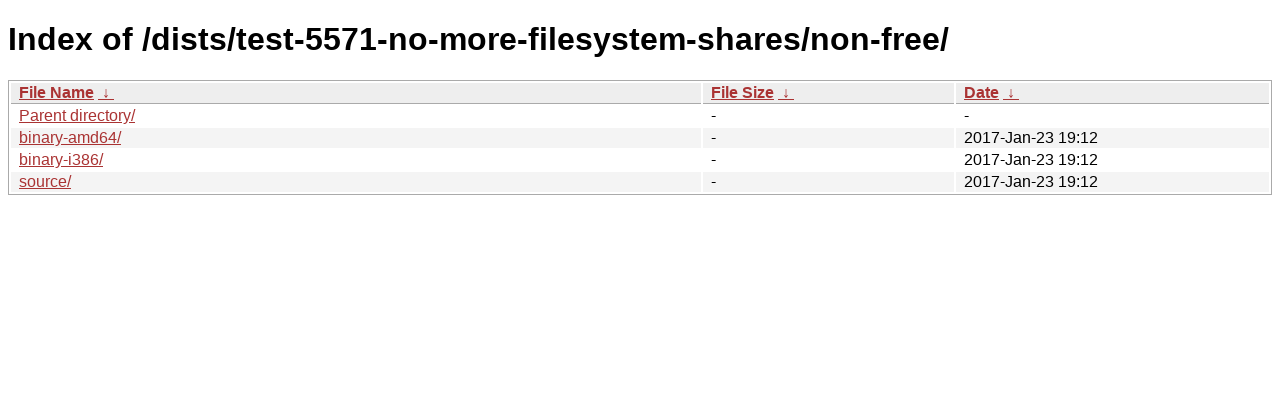

--- FILE ---
content_type: text/html
request_url: http://deb.tails.boum.org/dists/test-5571-no-more-filesystem-shares/non-free/?C=N&O=A
body_size: 1693
content:
<!DOCTYPE html><html><head><meta http-equiv="content-type" content="text/html; charset=utf-8"><meta name="viewport" content="width=device-width"><style type="text/css">body,html {background:#fff;font-family:"Bitstream Vera Sans","Lucida Grande","Lucida Sans Unicode",Lucidux,Verdana,Lucida,sans-serif;}tr:nth-child(even) {background:#f4f4f4;}th,td {padding:0.1em 0.5em;}th {text-align:left;font-weight:bold;background:#eee;border-bottom:1px solid #aaa;}#list {border:1px solid #aaa;width:100%;}a {color:#a33;}a:hover {color:#e33;}</style>

<title>Index of /dists/test-5571-no-more-filesystem-shares/non-free/</title>
</head><body><h1>Index of /dists/test-5571-no-more-filesystem-shares/non-free/</h1>
<table id="list"><thead><tr><th style="width:55%"><a href="?C=N&amp;O=A">File Name</a>&nbsp;<a href="?C=N&amp;O=D">&nbsp;&darr;&nbsp;</a></th><th style="width:20%"><a href="?C=S&amp;O=A">File Size</a>&nbsp;<a href="?C=S&amp;O=D">&nbsp;&darr;&nbsp;</a></th><th style="width:25%"><a href="?C=M&amp;O=A">Date</a>&nbsp;<a href="?C=M&amp;O=D">&nbsp;&darr;&nbsp;</a></th></tr></thead>
<tbody><tr><td class="link"><a href="../">Parent directory/</a></td><td class="size">-</td><td class="date">-</td></tr>
<tr><td class="link"><a href="binary-amd64/" title="binary-amd64">binary-amd64/</a></td><td class="size">-</td><td class="date">2017-Jan-23 19:12</td></tr>
<tr><td class="link"><a href="binary-i386/" title="binary-i386">binary-i386/</a></td><td class="size">-</td><td class="date">2017-Jan-23 19:12</td></tr>
<tr><td class="link"><a href="source/" title="source">source/</a></td><td class="size">-</td><td class="date">2017-Jan-23 19:12</td></tr>
</tbody></table></body></html>